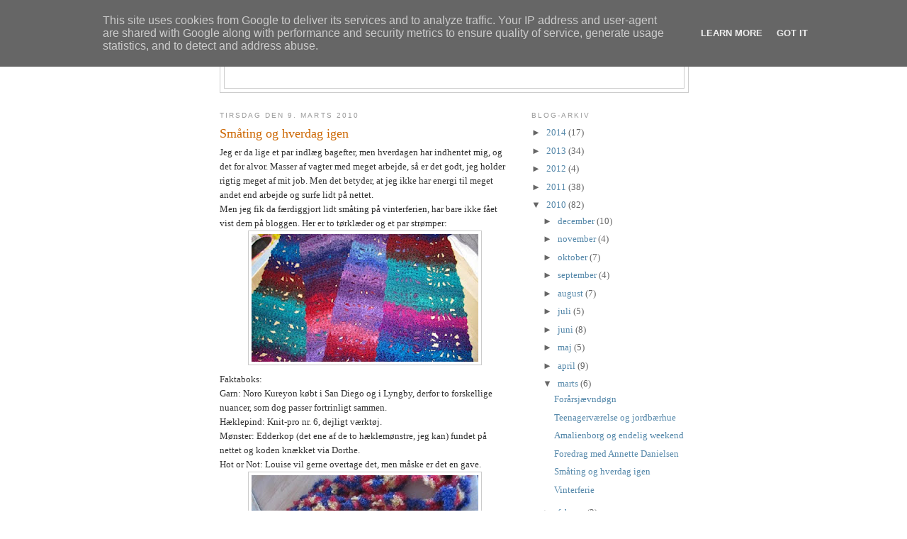

--- FILE ---
content_type: text/html; charset=UTF-8
request_url: http://troldesofie.uldvejen.dk/2010/03/smating-og-hverdag-igen.html
body_size: 11778
content:
<!DOCTYPE html>
<html dir='ltr' xmlns='http://www.w3.org/1999/xhtml' xmlns:b='http://www.google.com/2005/gml/b' xmlns:data='http://www.google.com/2005/gml/data' xmlns:expr='http://www.google.com/2005/gml/expr'>
<head>
<link href='https://www.blogger.com/static/v1/widgets/2944754296-widget_css_bundle.css' rel='stylesheet' type='text/css'/>
<meta content='text/html; charset=UTF-8' http-equiv='Content-Type'/>
<meta content='blogger' name='generator'/>
<link href='http://troldesofie.uldvejen.dk/favicon.ico' rel='icon' type='image/x-icon'/>
<link href='http://troldesofie.uldvejen.dk/2010/03/smating-og-hverdag-igen.html' rel='canonical'/>
<link rel="alternate" type="application/atom+xml" title="Troldesofie - Atom" href="http://troldesofie.uldvejen.dk/feeds/posts/default" />
<link rel="alternate" type="application/rss+xml" title="Troldesofie - RSS" href="http://troldesofie.uldvejen.dk/feeds/posts/default?alt=rss" />
<link rel="service.post" type="application/atom+xml" title="Troldesofie - Atom" href="https://www.blogger.com/feeds/2779513043922061003/posts/default" />

<link rel="alternate" type="application/atom+xml" title="Troldesofie - Atom" href="http://troldesofie.uldvejen.dk/feeds/5472964273202864088/comments/default" />
<!--Can't find substitution for tag [blog.ieCssRetrofitLinks]-->
<link href='https://blogger.googleusercontent.com/img/b/R29vZ2xl/AVvXsEiH7EaMJ6yXKaMAOGjsERm6XqapEGXDq9LPxSACq6hH2zYCIPrXRsZQDvUa6RnU5uxwjYbWwcBL8TYdTWHJodE6nAg8WKT8VnTmZZCtG-gf4QgtwTeLjdVniOyUleNTu4NOBZ539D9aTWc/s320/IMG_9762.JPG' rel='image_src'/>
<meta content='http://troldesofie.uldvejen.dk/2010/03/smating-og-hverdag-igen.html' property='og:url'/>
<meta content='Småting og hverdag igen' property='og:title'/>
<meta content='Jeg er da lige et par indlæg bagefter, men hverdagen har indhentet mig, og det for alvor. Masser af vagter med meget arbejde, så er det godt...' property='og:description'/>
<meta content='https://blogger.googleusercontent.com/img/b/R29vZ2xl/AVvXsEiH7EaMJ6yXKaMAOGjsERm6XqapEGXDq9LPxSACq6hH2zYCIPrXRsZQDvUa6RnU5uxwjYbWwcBL8TYdTWHJodE6nAg8WKT8VnTmZZCtG-gf4QgtwTeLjdVniOyUleNTu4NOBZ539D9aTWc/w1200-h630-p-k-no-nu/IMG_9762.JPG' property='og:image'/>
<title>Troldesofie: Småting og hverdag igen</title>
<style id='page-skin-1' type='text/css'><!--
/*
-----------------------------------------------
Blogger Template Style
Name:     Minima
Date:     26 Feb 2004
Updated by: Blogger Team
----------------------------------------------- */
/* Use this with templates/template-twocol.html */
body {
background:#ffffff;
margin:0;
color:#333333;
font:x-small Georgia Serif;
font-size/* */:/**/small;
font-size: /**/small;
text-align: center;
}
a:link {
color:#5588aa;
text-decoration:none;
}
a:visited {
color:#999999;
text-decoration:none;
}
a:hover {
color:#cc6600;
text-decoration:underline;
}
a img {
border-width:0;
}
/* Header
-----------------------------------------------
*/
#header-wrapper {
width:660px;
margin:0 auto 10px;
border:1px solid #cccccc;
}
#header-inner {
background-position: center;
margin-left: auto;
margin-right: auto;
}
#header {
margin: 5px;
border: 1px solid #cccccc;
text-align: center;
color:#666666;
}
#header h1 {
margin:5px 5px 0;
padding:15px 20px .25em;
line-height:1.2em;
text-transform:uppercase;
letter-spacing:.2em;
font: normal normal 200% Georgia, Serif;
}
#header a {
color:#666666;
text-decoration:none;
}
#header a:hover {
color:#666666;
}
#header .description {
margin:0 5px 5px;
padding:0 20px 15px;
max-width:700px;
text-transform:uppercase;
letter-spacing:.2em;
line-height: 1.4em;
font: normal normal 78% 'Trebuchet MS', Trebuchet, Arial, Verdana, Sans-serif;
color: #999999;
}
#header img {
margin-left: auto;
margin-right: auto;
}
/* Outer-Wrapper
----------------------------------------------- */
#outer-wrapper {
width: 660px;
margin:0 auto;
padding:10px;
text-align:left;
font: normal normal 100% Georgia, Serif;
}
#main-wrapper {
width: 410px;
float: left;
word-wrap: break-word; /* fix for long text breaking sidebar float in IE */
overflow: hidden;     /* fix for long non-text content breaking IE sidebar float */
}
#sidebar-wrapper {
width: 220px;
float: right;
word-wrap: break-word; /* fix for long text breaking sidebar float in IE */
overflow: hidden;      /* fix for long non-text content breaking IE sidebar float */
}
/* Headings
----------------------------------------------- */
h2 {
margin:1.5em 0 .75em;
font:normal normal 78% 'Trebuchet MS',Trebuchet,Arial,Verdana,Sans-serif;
line-height: 1.4em;
text-transform:uppercase;
letter-spacing:.2em;
color:#999999;
}
/* Posts
-----------------------------------------------
*/
h2.date-header {
margin:1.5em 0 .5em;
}
.post {
margin:.5em 0 1.5em;
border-bottom:1px dotted #cccccc;
padding-bottom:1.5em;
}
.post h3 {
margin:.25em 0 0;
padding:0 0 4px;
font-size:140%;
font-weight:normal;
line-height:1.4em;
color:#cc6600;
}
.post h3 a, .post h3 a:visited, .post h3 strong {
display:block;
text-decoration:none;
color:#cc6600;
font-weight:normal;
}
.post h3 strong, .post h3 a:hover {
color:#333333;
}
.post-body {
margin:0 0 .75em;
line-height:1.6em;
}
.post-body blockquote {
line-height:1.3em;
}
.post-footer {
margin: .75em 0;
color:#999999;
text-transform:uppercase;
letter-spacing:.1em;
font: normal normal 78% 'Trebuchet MS', Trebuchet, Arial, Verdana, Sans-serif;
line-height: 1.4em;
}
.comment-link {
margin-left:.6em;
}
.post img, table.tr-caption-container {
padding:4px;
border:1px solid #cccccc;
}
.tr-caption-container img {
border: none;
padding: 0;
}
.post blockquote {
margin:1em 20px;
}
.post blockquote p {
margin:.75em 0;
}
/* Comments
----------------------------------------------- */
#comments h4 {
margin:1em 0;
font-weight: bold;
line-height: 1.4em;
text-transform:uppercase;
letter-spacing:.2em;
color: #999999;
}
#comments-block {
margin:1em 0 1.5em;
line-height:1.6em;
}
#comments-block .comment-author {
margin:.5em 0;
}
#comments-block .comment-body {
margin:.25em 0 0;
}
#comments-block .comment-footer {
margin:-.25em 0 2em;
line-height: 1.4em;
text-transform:uppercase;
letter-spacing:.1em;
}
#comments-block .comment-body p {
margin:0 0 .75em;
}
.deleted-comment {
font-style:italic;
color:gray;
}
#blog-pager-newer-link {
float: left;
}
#blog-pager-older-link {
float: right;
}
#blog-pager {
text-align: center;
}
.feed-links {
clear: both;
line-height: 2.5em;
}
/* Sidebar Content
----------------------------------------------- */
.sidebar {
color: #666666;
line-height: 1.5em;
}
.sidebar ul {
list-style:none;
margin:0 0 0;
padding:0 0 0;
}
.sidebar li {
margin:0;
padding-top:0;
padding-right:0;
padding-bottom:.25em;
padding-left:15px;
text-indent:-15px;
line-height:1.5em;
}
.sidebar .widget, .main .widget {
border-bottom:1px dotted #cccccc;
margin:0 0 1.5em;
padding:0 0 1.5em;
}
.main .Blog {
border-bottom-width: 0;
}
/* Profile
----------------------------------------------- */
.profile-img {
float: left;
margin-top: 0;
margin-right: 5px;
margin-bottom: 5px;
margin-left: 0;
padding: 4px;
border: 1px solid #cccccc;
}
.profile-data {
margin:0;
text-transform:uppercase;
letter-spacing:.1em;
font: normal normal 78% 'Trebuchet MS', Trebuchet, Arial, Verdana, Sans-serif;
color: #999999;
font-weight: bold;
line-height: 1.6em;
}
.profile-datablock {
margin:.5em 0 .5em;
}
.profile-textblock {
margin: 0.5em 0;
line-height: 1.6em;
}
.profile-link {
font: normal normal 78% 'Trebuchet MS', Trebuchet, Arial, Verdana, Sans-serif;
text-transform: uppercase;
letter-spacing: .1em;
}
/* Footer
----------------------------------------------- */
#footer {
width:660px;
clear:both;
margin:0 auto;
padding-top:15px;
line-height: 1.6em;
text-transform:uppercase;
letter-spacing:.1em;
text-align: center;
}

--></style>
<link href='https://www.blogger.com/dyn-css/authorization.css?targetBlogID=2779513043922061003&amp;zx=cfc2f69d-6c6e-4cf4-ab5d-f9e3b491d0fb' media='none' onload='if(media!=&#39;all&#39;)media=&#39;all&#39;' rel='stylesheet'/><noscript><link href='https://www.blogger.com/dyn-css/authorization.css?targetBlogID=2779513043922061003&amp;zx=cfc2f69d-6c6e-4cf4-ab5d-f9e3b491d0fb' rel='stylesheet'/></noscript>
<meta name='google-adsense-platform-account' content='ca-host-pub-1556223355139109'/>
<meta name='google-adsense-platform-domain' content='blogspot.com'/>

<script type="text/javascript" language="javascript">
  // Supply ads personalization default for EEA readers
  // See https://www.blogger.com/go/adspersonalization
  adsbygoogle = window.adsbygoogle || [];
  if (typeof adsbygoogle.requestNonPersonalizedAds === 'undefined') {
    adsbygoogle.requestNonPersonalizedAds = 1;
  }
</script>


</head>
<body>
<div class='navbar section' id='navbar'><div class='widget Navbar' data-version='1' id='Navbar1'><script type="text/javascript">
    function setAttributeOnload(object, attribute, val) {
      if(window.addEventListener) {
        window.addEventListener('load',
          function(){ object[attribute] = val; }, false);
      } else {
        window.attachEvent('onload', function(){ object[attribute] = val; });
      }
    }
  </script>
<div id="navbar-iframe-container"></div>
<script type="text/javascript" src="https://apis.google.com/js/platform.js"></script>
<script type="text/javascript">
      gapi.load("gapi.iframes:gapi.iframes.style.bubble", function() {
        if (gapi.iframes && gapi.iframes.getContext) {
          gapi.iframes.getContext().openChild({
              url: 'https://www.blogger.com/navbar/2779513043922061003?po\x3d5472964273202864088\x26origin\x3dhttp://troldesofie.uldvejen.dk',
              where: document.getElementById("navbar-iframe-container"),
              id: "navbar-iframe"
          });
        }
      });
    </script><script type="text/javascript">
(function() {
var script = document.createElement('script');
script.type = 'text/javascript';
script.src = '//pagead2.googlesyndication.com/pagead/js/google_top_exp.js';
var head = document.getElementsByTagName('head')[0];
if (head) {
head.appendChild(script);
}})();
</script>
</div></div>
<div id='outer-wrapper'><div id='wrap2'>
<!-- skip links for text browsers -->
<span id='skiplinks' style='display:none;'>
<a href='#main'>skip to main </a> |
      <a href='#sidebar'>skip to sidebar</a>
</span>
<div id='header-wrapper'>
<div class='header section' id='header'><div class='widget Header' data-version='1' id='Header1'>
<div id='header-inner'>
<div class='titlewrapper'>
<h1 class='title'>
<a href='http://troldesofie.uldvejen.dk/'>
Troldesofie
</a>
</h1>
</div>
<div class='descriptionwrapper'>
<p class='description'><span>
</span></p>
</div>
</div>
</div></div>
</div>
<div id='content-wrapper'>
<div id='crosscol-wrapper' style='text-align:center'>
<div class='crosscol no-items section' id='crosscol'></div>
</div>
<div id='main-wrapper'>
<div class='main section' id='main'><div class='widget Blog' data-version='1' id='Blog1'>
<div class='blog-posts hfeed'>

          <div class="date-outer">
        
<h2 class='date-header'><span>tirsdag den 9. marts 2010</span></h2>

          <div class="date-posts">
        
<div class='post-outer'>
<div class='post hentry'>
<a name='5472964273202864088'></a>
<h3 class='post-title entry-title'>
<a href='http://troldesofie.uldvejen.dk/2010/03/smating-og-hverdag-igen.html'>Småting og hverdag igen</a>
</h3>
<div class='post-header-line-1'></div>
<div class='post-body entry-content'>
Jeg er da lige et par indlæg bagefter, men hverdagen har indhentet mig, og det for alvor. Masser af vagter med meget arbejde, så er det godt, jeg holder rigtig meget af mit job. Men det betyder, at jeg ikke har energi til meget andet end arbejde og surfe lidt på nettet. <div>Men jeg fik da færdiggjort lidt småting på vinterferien, har bare ikke fået vist dem på bloggen. Her er to tørklæder og et par strømper:</div><div> </div><div><img alt="" border="0" id="BLOGGER_PHOTO_ID_5446692688531118402" src="https://blogger.googleusercontent.com/img/b/R29vZ2xl/AVvXsEiH7EaMJ6yXKaMAOGjsERm6XqapEGXDq9LPxSACq6hH2zYCIPrXRsZQDvUa6RnU5uxwjYbWwcBL8TYdTWHJodE6nAg8WKT8VnTmZZCtG-gf4QgtwTeLjdVniOyUleNTu4NOBZ539D9aTWc/s320/IMG_9762.JPG" style="TEXT-ALIGN: center; MARGIN: 0px auto 10px; WIDTH: 320px; DISPLAY: block; HEIGHT: 180px; CURSOR: hand" /></div><div>Faktaboks:</div><div>Garn: Noro Kureyon købt i San Diego og i Lyngby, derfor to forskellige nuancer, som dog passer fortrinligt sammen.</div><div>Hæklepind: Knit-pro nr. 6, dejligt værktøj.</div><div>Mønster: Edderkop (det ene af de to hæklemønstre, jeg kan) fundet på nettet og koden knækket via Dorthe.</div><div>Hot or Not: Louise vil gerne overtage det, men måske er det en gave.</div><div> </div><div><img alt="" border="0" id="BLOGGER_PHOTO_ID_5446692686011518610" src="https://blogger.googleusercontent.com/img/b/R29vZ2xl/AVvXsEit4ijx8k2hxD55Exq1pLiPYDAz90uE7a66iXwAVssPkUKOtWPOe7wvvY3bmpCIHzEwn5M9WNIhiYf0SjS7tu43Eyjc9CD57V8DDuETTIJ8RLGJ75YO2s8z06TPXarAFikVbCmPLhRuc0c/s320/IMG_9761.JPG" style="TEXT-ALIGN: center; MARGIN: 0px auto 10px; WIDTH: 320px; DISPLAY: block; HEIGHT: 180px; CURSOR: hand" /></div><div>Faktaboks:</div><div>Garn: Lorna's Lace, Grace boucle (mohair/uld blanding) farve, lækkert blødt garn, men måske ikke det mest velegnede til mønsteret.</div><div>Mønster: Queen Anne's Lace (det andet hæklemønster, jeg kan. Her er koden knækket med velvillig hjælp fra min søster)</div><div>Pind: Hæklepind nr 6 fra Knit-pro</div><div>Hot or not: Som ovenfor.</div><div> </div><div> </div><div><img alt="" border="0" id="BLOGGER_PHOTO_ID_5446692674690608946" src="https://blogger.googleusercontent.com/img/b/R29vZ2xl/AVvXsEi10jM7pmsUxXfFj6fQKvJ6HxZyG3Abeam-I8Fler-djgg_7SVa_cU1v_Q4AzpzB2PKz2xLn4BmHPX1_NcVya1rEGjtey6Pq-kxPN9FxVfBOB6m7CzDBgKdgc1Fa1SXjJPdsfJSkf6erjs/s320/IMG_9759.JPG" style="TEXT-ALIGN: center; MARGIN: 0px auto 10px; WIDTH: 320px; DISPLAY: block; HEIGHT: 180px; CURSOR: hand" /></div><div>Og så kommer vi til det mest spændende... Strømper på en ny måde. Strikket to på en gang og fra tåen og op. Der var mange nye teknikker, jeg lige fik lært. Opslagning og aflukning på nye måder, hæl på anderledes facon, jo det var sjovt. Og bestemt ikke de sidste par strømper på denne måde.</div><div>Faktaboks:<br />Garn: Hand dyed sock yarn fra Pagewood Farm, chugiak, farve: peaceful, 100 % Merino. Her har vi fat i det ultimative luksus strømpegarn, indkøbt i San Diego til den formidable sum af omkring 20 &#167; for 100 gr. Hvorfor købte jeg ikke en hel vognladning??? Jeg må tilbage til San Diego for at købe mere.</div><div>Mønster: Fra bogen, strømperne ligger på. Genial bog, nem at gå til.</div><div>Pinde: Addi turbo str. 2, gode pinde, men det tager l a n g tid på så tynde pinde.</div><div>Hot or Not: Hot hot, de er røget direkte i min strømpeskuffe.</div><div> </div><div>Ellers kæmper jeg med min vævestrikscardigan, som jeg skal prøve, for den ser meget stor ud. Derudover mangler jeg ærmer på en bomuldstop i zig-zag mønsteret. Og så er der et edderkoppetørklæde på pinden, og to par huer, så jeg bliver ikke arbejdsløs for nærværende. Jeg har også fundet symaskinen frem og producerer Ohio Star blokke til endnu et tæppe til Louise, hvor jeg også er i gang med at quilte hendes første tæppe, så vi ses om et par år...</div>
<div style='clear: both;'></div>
</div>
<div class='post-footer'>
<div class='post-footer-line post-footer-line-1'><span class='post-author vcard'>
Indsendt af
<span class='fn'>Lisbeth</span>
</span>
<span class='post-timestamp'>
kl.
<a class='timestamp-link' href='http://troldesofie.uldvejen.dk/2010/03/smating-og-hverdag-igen.html' rel='bookmark' title='permanent link'><abbr class='published' title='2010-03-09T18:47:00+01:00'>18.47</abbr></a>
</span>
<span class='post-comment-link'>
</span>
<span class='post-icons'>
<span class='item-control blog-admin pid-984879790'>
<a href='https://www.blogger.com/post-edit.g?blogID=2779513043922061003&postID=5472964273202864088&from=pencil' title='Rediger opslag'>
<img alt='' class='icon-action' height='18' src='https://resources.blogblog.com/img/icon18_edit_allbkg.gif' width='18'/>
</a>
</span>
</span>
</div>
<div class='post-footer-line post-footer-line-2'><span class='post-labels'>
Etiketter:
<a href='http://troldesofie.uldvejen.dk/search/label/strik' rel='tag'>strik</a>
</span>
</div>
<div class='post-footer-line post-footer-line-3'><span class='post-location'>
</span>
</div>
</div>
</div>
<div class='comments' id='comments'>
<a name='comments'></a>
<h4>1 kommentar:</h4>
<div id='Blog1_comments-block-wrapper'>
<dl class='avatar-comment-indent' id='comments-block'>
<dt class='comment-author ' id='c8500952358256165652'>
<a name='c8500952358256165652'></a>
<div class="avatar-image-container vcard"><span dir="ltr"><a href="https://www.blogger.com/profile/15815683318040494820" target="" rel="nofollow" onclick="" class="avatar-hovercard" id="av-8500952358256165652-15815683318040494820"><img src="https://resources.blogblog.com/img/blank.gif" width="35" height="35" class="delayLoad" style="display: none;" longdesc="//1.bp.blogspot.com/-kXG7l_LJCb0/ZQIcKmdCOEI/AAAAAAAAfWQ/O77QBA_6m7MT8-qIJV2L7nskMU2TsAftQCK4BGAYYCw/s35/*" alt="" title="christunte">

<noscript><img src="//1.bp.blogspot.com/-kXG7l_LJCb0/ZQIcKmdCOEI/AAAAAAAAfWQ/O77QBA_6m7MT8-qIJV2L7nskMU2TsAftQCK4BGAYYCw/s35/*" width="35" height="35" class="photo" alt=""></noscript></a></span></div>
<a href='https://www.blogger.com/profile/15815683318040494820' rel='nofollow'>christunte</a>
sagde ...
</dt>
<dd class='comment-body' id='Blog1_cmt-8500952358256165652'>
<p>
God idé! Tilbage til San Diego i en fart! (Jeg vil rigtig gerne med...)
</p>
</dd>
<dd class='comment-footer'>
<span class='comment-timestamp'>
<a href='http://troldesofie.uldvejen.dk/2010/03/smating-og-hverdag-igen.html?showComment=1268258067582#c8500952358256165652' title='comment permalink'>
10. marts 2010 kl. 22.54
</a>
<span class='item-control blog-admin pid-768684425'>
<a class='comment-delete' href='https://www.blogger.com/comment/delete/2779513043922061003/8500952358256165652' title='Slet kommentar'>
<img src='https://resources.blogblog.com/img/icon_delete13.gif'/>
</a>
</span>
</span>
</dd>
</dl>
</div>
<p class='comment-footer'>
<a href='https://www.blogger.com/comment/fullpage/post/2779513043922061003/5472964273202864088' onclick=''>Send en kommentar</a>
</p>
</div>
</div>

        </div></div>
      
</div>
<div class='blog-pager' id='blog-pager'>
<span id='blog-pager-newer-link'>
<a class='blog-pager-newer-link' href='http://troldesofie.uldvejen.dk/2010/03/foredrag-med-annette-danielsen.html' id='Blog1_blog-pager-newer-link' title='Nyere opslag'>Nyere opslag</a>
</span>
<span id='blog-pager-older-link'>
<a class='blog-pager-older-link' href='http://troldesofie.uldvejen.dk/2010/03/vinterferie.html' id='Blog1_blog-pager-older-link' title='Ældre opslag'>Ældre opslag</a>
</span>
<a class='home-link' href='http://troldesofie.uldvejen.dk/'>Start</a>
</div>
<div class='clear'></div>
<div class='post-feeds'>
<div class='feed-links'>
Abonner på:
<a class='feed-link' href='http://troldesofie.uldvejen.dk/feeds/5472964273202864088/comments/default' target='_blank' type='application/atom+xml'>Kommentarer til indlægget (Atom)</a>
</div>
</div>
</div></div>
</div>
<div id='sidebar-wrapper'>
<div class='sidebar section' id='sidebar'><div class='widget BlogArchive' data-version='1' id='BlogArchive1'>
<h2>Blog-arkiv</h2>
<div class='widget-content'>
<div id='ArchiveList'>
<div id='BlogArchive1_ArchiveList'>
<ul class='hierarchy'>
<li class='archivedate collapsed'>
<a class='toggle' href='javascript:void(0)'>
<span class='zippy'>

        &#9658;&#160;
      
</span>
</a>
<a class='post-count-link' href='http://troldesofie.uldvejen.dk/2014/'>
2014
</a>
<span class='post-count' dir='ltr'>(17)</span>
<ul class='hierarchy'>
<li class='archivedate collapsed'>
<a class='toggle' href='javascript:void(0)'>
<span class='zippy'>

        &#9658;&#160;
      
</span>
</a>
<a class='post-count-link' href='http://troldesofie.uldvejen.dk/2014/07/'>
juli
</a>
<span class='post-count' dir='ltr'>(1)</span>
</li>
</ul>
<ul class='hierarchy'>
<li class='archivedate collapsed'>
<a class='toggle' href='javascript:void(0)'>
<span class='zippy'>

        &#9658;&#160;
      
</span>
</a>
<a class='post-count-link' href='http://troldesofie.uldvejen.dk/2014/06/'>
juni
</a>
<span class='post-count' dir='ltr'>(9)</span>
</li>
</ul>
<ul class='hierarchy'>
<li class='archivedate collapsed'>
<a class='toggle' href='javascript:void(0)'>
<span class='zippy'>

        &#9658;&#160;
      
</span>
</a>
<a class='post-count-link' href='http://troldesofie.uldvejen.dk/2014/04/'>
april
</a>
<span class='post-count' dir='ltr'>(1)</span>
</li>
</ul>
<ul class='hierarchy'>
<li class='archivedate collapsed'>
<a class='toggle' href='javascript:void(0)'>
<span class='zippy'>

        &#9658;&#160;
      
</span>
</a>
<a class='post-count-link' href='http://troldesofie.uldvejen.dk/2014/03/'>
marts
</a>
<span class='post-count' dir='ltr'>(1)</span>
</li>
</ul>
<ul class='hierarchy'>
<li class='archivedate collapsed'>
<a class='toggle' href='javascript:void(0)'>
<span class='zippy'>

        &#9658;&#160;
      
</span>
</a>
<a class='post-count-link' href='http://troldesofie.uldvejen.dk/2014/02/'>
februar
</a>
<span class='post-count' dir='ltr'>(3)</span>
</li>
</ul>
<ul class='hierarchy'>
<li class='archivedate collapsed'>
<a class='toggle' href='javascript:void(0)'>
<span class='zippy'>

        &#9658;&#160;
      
</span>
</a>
<a class='post-count-link' href='http://troldesofie.uldvejen.dk/2014/01/'>
januar
</a>
<span class='post-count' dir='ltr'>(2)</span>
</li>
</ul>
</li>
</ul>
<ul class='hierarchy'>
<li class='archivedate collapsed'>
<a class='toggle' href='javascript:void(0)'>
<span class='zippy'>

        &#9658;&#160;
      
</span>
</a>
<a class='post-count-link' href='http://troldesofie.uldvejen.dk/2013/'>
2013
</a>
<span class='post-count' dir='ltr'>(34)</span>
<ul class='hierarchy'>
<li class='archivedate collapsed'>
<a class='toggle' href='javascript:void(0)'>
<span class='zippy'>

        &#9658;&#160;
      
</span>
</a>
<a class='post-count-link' href='http://troldesofie.uldvejen.dk/2013/12/'>
december
</a>
<span class='post-count' dir='ltr'>(7)</span>
</li>
</ul>
<ul class='hierarchy'>
<li class='archivedate collapsed'>
<a class='toggle' href='javascript:void(0)'>
<span class='zippy'>

        &#9658;&#160;
      
</span>
</a>
<a class='post-count-link' href='http://troldesofie.uldvejen.dk/2013/11/'>
november
</a>
<span class='post-count' dir='ltr'>(6)</span>
</li>
</ul>
<ul class='hierarchy'>
<li class='archivedate collapsed'>
<a class='toggle' href='javascript:void(0)'>
<span class='zippy'>

        &#9658;&#160;
      
</span>
</a>
<a class='post-count-link' href='http://troldesofie.uldvejen.dk/2013/10/'>
oktober
</a>
<span class='post-count' dir='ltr'>(4)</span>
</li>
</ul>
<ul class='hierarchy'>
<li class='archivedate collapsed'>
<a class='toggle' href='javascript:void(0)'>
<span class='zippy'>

        &#9658;&#160;
      
</span>
</a>
<a class='post-count-link' href='http://troldesofie.uldvejen.dk/2013/09/'>
september
</a>
<span class='post-count' dir='ltr'>(5)</span>
</li>
</ul>
<ul class='hierarchy'>
<li class='archivedate collapsed'>
<a class='toggle' href='javascript:void(0)'>
<span class='zippy'>

        &#9658;&#160;
      
</span>
</a>
<a class='post-count-link' href='http://troldesofie.uldvejen.dk/2013/08/'>
august
</a>
<span class='post-count' dir='ltr'>(12)</span>
</li>
</ul>
</li>
</ul>
<ul class='hierarchy'>
<li class='archivedate collapsed'>
<a class='toggle' href='javascript:void(0)'>
<span class='zippy'>

        &#9658;&#160;
      
</span>
</a>
<a class='post-count-link' href='http://troldesofie.uldvejen.dk/2012/'>
2012
</a>
<span class='post-count' dir='ltr'>(4)</span>
<ul class='hierarchy'>
<li class='archivedate collapsed'>
<a class='toggle' href='javascript:void(0)'>
<span class='zippy'>

        &#9658;&#160;
      
</span>
</a>
<a class='post-count-link' href='http://troldesofie.uldvejen.dk/2012/11/'>
november
</a>
<span class='post-count' dir='ltr'>(2)</span>
</li>
</ul>
<ul class='hierarchy'>
<li class='archivedate collapsed'>
<a class='toggle' href='javascript:void(0)'>
<span class='zippy'>

        &#9658;&#160;
      
</span>
</a>
<a class='post-count-link' href='http://troldesofie.uldvejen.dk/2012/10/'>
oktober
</a>
<span class='post-count' dir='ltr'>(1)</span>
</li>
</ul>
<ul class='hierarchy'>
<li class='archivedate collapsed'>
<a class='toggle' href='javascript:void(0)'>
<span class='zippy'>

        &#9658;&#160;
      
</span>
</a>
<a class='post-count-link' href='http://troldesofie.uldvejen.dk/2012/03/'>
marts
</a>
<span class='post-count' dir='ltr'>(1)</span>
</li>
</ul>
</li>
</ul>
<ul class='hierarchy'>
<li class='archivedate collapsed'>
<a class='toggle' href='javascript:void(0)'>
<span class='zippy'>

        &#9658;&#160;
      
</span>
</a>
<a class='post-count-link' href='http://troldesofie.uldvejen.dk/2011/'>
2011
</a>
<span class='post-count' dir='ltr'>(38)</span>
<ul class='hierarchy'>
<li class='archivedate collapsed'>
<a class='toggle' href='javascript:void(0)'>
<span class='zippy'>

        &#9658;&#160;
      
</span>
</a>
<a class='post-count-link' href='http://troldesofie.uldvejen.dk/2011/11/'>
november
</a>
<span class='post-count' dir='ltr'>(2)</span>
</li>
</ul>
<ul class='hierarchy'>
<li class='archivedate collapsed'>
<a class='toggle' href='javascript:void(0)'>
<span class='zippy'>

        &#9658;&#160;
      
</span>
</a>
<a class='post-count-link' href='http://troldesofie.uldvejen.dk/2011/09/'>
september
</a>
<span class='post-count' dir='ltr'>(1)</span>
</li>
</ul>
<ul class='hierarchy'>
<li class='archivedate collapsed'>
<a class='toggle' href='javascript:void(0)'>
<span class='zippy'>

        &#9658;&#160;
      
</span>
</a>
<a class='post-count-link' href='http://troldesofie.uldvejen.dk/2011/07/'>
juli
</a>
<span class='post-count' dir='ltr'>(4)</span>
</li>
</ul>
<ul class='hierarchy'>
<li class='archivedate collapsed'>
<a class='toggle' href='javascript:void(0)'>
<span class='zippy'>

        &#9658;&#160;
      
</span>
</a>
<a class='post-count-link' href='http://troldesofie.uldvejen.dk/2011/06/'>
juni
</a>
<span class='post-count' dir='ltr'>(5)</span>
</li>
</ul>
<ul class='hierarchy'>
<li class='archivedate collapsed'>
<a class='toggle' href='javascript:void(0)'>
<span class='zippy'>

        &#9658;&#160;
      
</span>
</a>
<a class='post-count-link' href='http://troldesofie.uldvejen.dk/2011/05/'>
maj
</a>
<span class='post-count' dir='ltr'>(8)</span>
</li>
</ul>
<ul class='hierarchy'>
<li class='archivedate collapsed'>
<a class='toggle' href='javascript:void(0)'>
<span class='zippy'>

        &#9658;&#160;
      
</span>
</a>
<a class='post-count-link' href='http://troldesofie.uldvejen.dk/2011/04/'>
april
</a>
<span class='post-count' dir='ltr'>(5)</span>
</li>
</ul>
<ul class='hierarchy'>
<li class='archivedate collapsed'>
<a class='toggle' href='javascript:void(0)'>
<span class='zippy'>

        &#9658;&#160;
      
</span>
</a>
<a class='post-count-link' href='http://troldesofie.uldvejen.dk/2011/03/'>
marts
</a>
<span class='post-count' dir='ltr'>(2)</span>
</li>
</ul>
<ul class='hierarchy'>
<li class='archivedate collapsed'>
<a class='toggle' href='javascript:void(0)'>
<span class='zippy'>

        &#9658;&#160;
      
</span>
</a>
<a class='post-count-link' href='http://troldesofie.uldvejen.dk/2011/02/'>
februar
</a>
<span class='post-count' dir='ltr'>(4)</span>
</li>
</ul>
<ul class='hierarchy'>
<li class='archivedate collapsed'>
<a class='toggle' href='javascript:void(0)'>
<span class='zippy'>

        &#9658;&#160;
      
</span>
</a>
<a class='post-count-link' href='http://troldesofie.uldvejen.dk/2011/01/'>
januar
</a>
<span class='post-count' dir='ltr'>(7)</span>
</li>
</ul>
</li>
</ul>
<ul class='hierarchy'>
<li class='archivedate expanded'>
<a class='toggle' href='javascript:void(0)'>
<span class='zippy toggle-open'>

        &#9660;&#160;
      
</span>
</a>
<a class='post-count-link' href='http://troldesofie.uldvejen.dk/2010/'>
2010
</a>
<span class='post-count' dir='ltr'>(82)</span>
<ul class='hierarchy'>
<li class='archivedate collapsed'>
<a class='toggle' href='javascript:void(0)'>
<span class='zippy'>

        &#9658;&#160;
      
</span>
</a>
<a class='post-count-link' href='http://troldesofie.uldvejen.dk/2010/12/'>
december
</a>
<span class='post-count' dir='ltr'>(10)</span>
</li>
</ul>
<ul class='hierarchy'>
<li class='archivedate collapsed'>
<a class='toggle' href='javascript:void(0)'>
<span class='zippy'>

        &#9658;&#160;
      
</span>
</a>
<a class='post-count-link' href='http://troldesofie.uldvejen.dk/2010/11/'>
november
</a>
<span class='post-count' dir='ltr'>(4)</span>
</li>
</ul>
<ul class='hierarchy'>
<li class='archivedate collapsed'>
<a class='toggle' href='javascript:void(0)'>
<span class='zippy'>

        &#9658;&#160;
      
</span>
</a>
<a class='post-count-link' href='http://troldesofie.uldvejen.dk/2010/10/'>
oktober
</a>
<span class='post-count' dir='ltr'>(7)</span>
</li>
</ul>
<ul class='hierarchy'>
<li class='archivedate collapsed'>
<a class='toggle' href='javascript:void(0)'>
<span class='zippy'>

        &#9658;&#160;
      
</span>
</a>
<a class='post-count-link' href='http://troldesofie.uldvejen.dk/2010/09/'>
september
</a>
<span class='post-count' dir='ltr'>(4)</span>
</li>
</ul>
<ul class='hierarchy'>
<li class='archivedate collapsed'>
<a class='toggle' href='javascript:void(0)'>
<span class='zippy'>

        &#9658;&#160;
      
</span>
</a>
<a class='post-count-link' href='http://troldesofie.uldvejen.dk/2010/08/'>
august
</a>
<span class='post-count' dir='ltr'>(7)</span>
</li>
</ul>
<ul class='hierarchy'>
<li class='archivedate collapsed'>
<a class='toggle' href='javascript:void(0)'>
<span class='zippy'>

        &#9658;&#160;
      
</span>
</a>
<a class='post-count-link' href='http://troldesofie.uldvejen.dk/2010/07/'>
juli
</a>
<span class='post-count' dir='ltr'>(5)</span>
</li>
</ul>
<ul class='hierarchy'>
<li class='archivedate collapsed'>
<a class='toggle' href='javascript:void(0)'>
<span class='zippy'>

        &#9658;&#160;
      
</span>
</a>
<a class='post-count-link' href='http://troldesofie.uldvejen.dk/2010/06/'>
juni
</a>
<span class='post-count' dir='ltr'>(8)</span>
</li>
</ul>
<ul class='hierarchy'>
<li class='archivedate collapsed'>
<a class='toggle' href='javascript:void(0)'>
<span class='zippy'>

        &#9658;&#160;
      
</span>
</a>
<a class='post-count-link' href='http://troldesofie.uldvejen.dk/2010/05/'>
maj
</a>
<span class='post-count' dir='ltr'>(5)</span>
</li>
</ul>
<ul class='hierarchy'>
<li class='archivedate collapsed'>
<a class='toggle' href='javascript:void(0)'>
<span class='zippy'>

        &#9658;&#160;
      
</span>
</a>
<a class='post-count-link' href='http://troldesofie.uldvejen.dk/2010/04/'>
april
</a>
<span class='post-count' dir='ltr'>(9)</span>
</li>
</ul>
<ul class='hierarchy'>
<li class='archivedate expanded'>
<a class='toggle' href='javascript:void(0)'>
<span class='zippy toggle-open'>

        &#9660;&#160;
      
</span>
</a>
<a class='post-count-link' href='http://troldesofie.uldvejen.dk/2010/03/'>
marts
</a>
<span class='post-count' dir='ltr'>(6)</span>
<ul class='posts'>
<li><a href='http://troldesofie.uldvejen.dk/2010/03/forarsjvndgn.html'>Forårsjævndøgn</a></li>
<li><a href='http://troldesofie.uldvejen.dk/2010/03/teenagervrelse-og-jordbrhue.html'>Teenagerværelse og jordbærhue</a></li>
<li><a href='http://troldesofie.uldvejen.dk/2010/03/amalienborg-og-endelig-weekend.html'>Amalienborg og endelig weekend</a></li>
<li><a href='http://troldesofie.uldvejen.dk/2010/03/foredrag-med-annette-danielsen.html'>Foredrag med Annette Danielsen</a></li>
<li><a href='http://troldesofie.uldvejen.dk/2010/03/smating-og-hverdag-igen.html'>Småting og hverdag igen</a></li>
<li><a href='http://troldesofie.uldvejen.dk/2010/03/vinterferie.html'>Vinterferie</a></li>
</ul>
</li>
</ul>
<ul class='hierarchy'>
<li class='archivedate collapsed'>
<a class='toggle' href='javascript:void(0)'>
<span class='zippy'>

        &#9658;&#160;
      
</span>
</a>
<a class='post-count-link' href='http://troldesofie.uldvejen.dk/2010/02/'>
februar
</a>
<span class='post-count' dir='ltr'>(3)</span>
</li>
</ul>
<ul class='hierarchy'>
<li class='archivedate collapsed'>
<a class='toggle' href='javascript:void(0)'>
<span class='zippy'>

        &#9658;&#160;
      
</span>
</a>
<a class='post-count-link' href='http://troldesofie.uldvejen.dk/2010/01/'>
januar
</a>
<span class='post-count' dir='ltr'>(14)</span>
</li>
</ul>
</li>
</ul>
<ul class='hierarchy'>
<li class='archivedate collapsed'>
<a class='toggle' href='javascript:void(0)'>
<span class='zippy'>

        &#9658;&#160;
      
</span>
</a>
<a class='post-count-link' href='http://troldesofie.uldvejen.dk/2009/'>
2009
</a>
<span class='post-count' dir='ltr'>(152)</span>
<ul class='hierarchy'>
<li class='archivedate collapsed'>
<a class='toggle' href='javascript:void(0)'>
<span class='zippy'>

        &#9658;&#160;
      
</span>
</a>
<a class='post-count-link' href='http://troldesofie.uldvejen.dk/2009/12/'>
december
</a>
<span class='post-count' dir='ltr'>(7)</span>
</li>
</ul>
<ul class='hierarchy'>
<li class='archivedate collapsed'>
<a class='toggle' href='javascript:void(0)'>
<span class='zippy'>

        &#9658;&#160;
      
</span>
</a>
<a class='post-count-link' href='http://troldesofie.uldvejen.dk/2009/11/'>
november
</a>
<span class='post-count' dir='ltr'>(6)</span>
</li>
</ul>
<ul class='hierarchy'>
<li class='archivedate collapsed'>
<a class='toggle' href='javascript:void(0)'>
<span class='zippy'>

        &#9658;&#160;
      
</span>
</a>
<a class='post-count-link' href='http://troldesofie.uldvejen.dk/2009/10/'>
oktober
</a>
<span class='post-count' dir='ltr'>(7)</span>
</li>
</ul>
<ul class='hierarchy'>
<li class='archivedate collapsed'>
<a class='toggle' href='javascript:void(0)'>
<span class='zippy'>

        &#9658;&#160;
      
</span>
</a>
<a class='post-count-link' href='http://troldesofie.uldvejen.dk/2009/09/'>
september
</a>
<span class='post-count' dir='ltr'>(7)</span>
</li>
</ul>
<ul class='hierarchy'>
<li class='archivedate collapsed'>
<a class='toggle' href='javascript:void(0)'>
<span class='zippy'>

        &#9658;&#160;
      
</span>
</a>
<a class='post-count-link' href='http://troldesofie.uldvejen.dk/2009/08/'>
august
</a>
<span class='post-count' dir='ltr'>(9)</span>
</li>
</ul>
<ul class='hierarchy'>
<li class='archivedate collapsed'>
<a class='toggle' href='javascript:void(0)'>
<span class='zippy'>

        &#9658;&#160;
      
</span>
</a>
<a class='post-count-link' href='http://troldesofie.uldvejen.dk/2009/07/'>
juli
</a>
<span class='post-count' dir='ltr'>(10)</span>
</li>
</ul>
<ul class='hierarchy'>
<li class='archivedate collapsed'>
<a class='toggle' href='javascript:void(0)'>
<span class='zippy'>

        &#9658;&#160;
      
</span>
</a>
<a class='post-count-link' href='http://troldesofie.uldvejen.dk/2009/06/'>
juni
</a>
<span class='post-count' dir='ltr'>(8)</span>
</li>
</ul>
<ul class='hierarchy'>
<li class='archivedate collapsed'>
<a class='toggle' href='javascript:void(0)'>
<span class='zippy'>

        &#9658;&#160;
      
</span>
</a>
<a class='post-count-link' href='http://troldesofie.uldvejen.dk/2009/05/'>
maj
</a>
<span class='post-count' dir='ltr'>(9)</span>
</li>
</ul>
<ul class='hierarchy'>
<li class='archivedate collapsed'>
<a class='toggle' href='javascript:void(0)'>
<span class='zippy'>

        &#9658;&#160;
      
</span>
</a>
<a class='post-count-link' href='http://troldesofie.uldvejen.dk/2009/04/'>
april
</a>
<span class='post-count' dir='ltr'>(17)</span>
</li>
</ul>
<ul class='hierarchy'>
<li class='archivedate collapsed'>
<a class='toggle' href='javascript:void(0)'>
<span class='zippy'>

        &#9658;&#160;
      
</span>
</a>
<a class='post-count-link' href='http://troldesofie.uldvejen.dk/2009/03/'>
marts
</a>
<span class='post-count' dir='ltr'>(13)</span>
</li>
</ul>
<ul class='hierarchy'>
<li class='archivedate collapsed'>
<a class='toggle' href='javascript:void(0)'>
<span class='zippy'>

        &#9658;&#160;
      
</span>
</a>
<a class='post-count-link' href='http://troldesofie.uldvejen.dk/2009/02/'>
februar
</a>
<span class='post-count' dir='ltr'>(28)</span>
</li>
</ul>
<ul class='hierarchy'>
<li class='archivedate collapsed'>
<a class='toggle' href='javascript:void(0)'>
<span class='zippy'>

        &#9658;&#160;
      
</span>
</a>
<a class='post-count-link' href='http://troldesofie.uldvejen.dk/2009/01/'>
januar
</a>
<span class='post-count' dir='ltr'>(31)</span>
</li>
</ul>
</li>
</ul>
<ul class='hierarchy'>
<li class='archivedate collapsed'>
<a class='toggle' href='javascript:void(0)'>
<span class='zippy'>

        &#9658;&#160;
      
</span>
</a>
<a class='post-count-link' href='http://troldesofie.uldvejen.dk/2008/'>
2008
</a>
<span class='post-count' dir='ltr'>(65)</span>
<ul class='hierarchy'>
<li class='archivedate collapsed'>
<a class='toggle' href='javascript:void(0)'>
<span class='zippy'>

        &#9658;&#160;
      
</span>
</a>
<a class='post-count-link' href='http://troldesofie.uldvejen.dk/2008/12/'>
december
</a>
<span class='post-count' dir='ltr'>(15)</span>
</li>
</ul>
<ul class='hierarchy'>
<li class='archivedate collapsed'>
<a class='toggle' href='javascript:void(0)'>
<span class='zippy'>

        &#9658;&#160;
      
</span>
</a>
<a class='post-count-link' href='http://troldesofie.uldvejen.dk/2008/11/'>
november
</a>
<span class='post-count' dir='ltr'>(17)</span>
</li>
</ul>
<ul class='hierarchy'>
<li class='archivedate collapsed'>
<a class='toggle' href='javascript:void(0)'>
<span class='zippy'>

        &#9658;&#160;
      
</span>
</a>
<a class='post-count-link' href='http://troldesofie.uldvejen.dk/2008/10/'>
oktober
</a>
<span class='post-count' dir='ltr'>(10)</span>
</li>
</ul>
<ul class='hierarchy'>
<li class='archivedate collapsed'>
<a class='toggle' href='javascript:void(0)'>
<span class='zippy'>

        &#9658;&#160;
      
</span>
</a>
<a class='post-count-link' href='http://troldesofie.uldvejen.dk/2008/09/'>
september
</a>
<span class='post-count' dir='ltr'>(10)</span>
</li>
</ul>
<ul class='hierarchy'>
<li class='archivedate collapsed'>
<a class='toggle' href='javascript:void(0)'>
<span class='zippy'>

        &#9658;&#160;
      
</span>
</a>
<a class='post-count-link' href='http://troldesofie.uldvejen.dk/2008/08/'>
august
</a>
<span class='post-count' dir='ltr'>(12)</span>
</li>
</ul>
<ul class='hierarchy'>
<li class='archivedate collapsed'>
<a class='toggle' href='javascript:void(0)'>
<span class='zippy'>

        &#9658;&#160;
      
</span>
</a>
<a class='post-count-link' href='http://troldesofie.uldvejen.dk/2008/07/'>
juli
</a>
<span class='post-count' dir='ltr'>(1)</span>
</li>
</ul>
</li>
</ul>
</div>
</div>
<div class='clear'></div>
</div>
</div><div class='widget Label' data-version='1' id='Label1'>
<h2>Etiketter</h2>
<div class='widget-content list-label-widget-content'>
<ul>
<li>
<a dir='ltr' href='http://troldesofie.uldvejen.dk/search/label/ferie'>ferie</a>
<span dir='ltr'>(115)</span>
</li>
<li>
<a dir='ltr' href='http://troldesofie.uldvejen.dk/search/label/strik'>strik</a>
<span dir='ltr'>(57)</span>
</li>
<li>
<a dir='ltr' href='http://troldesofie.uldvejen.dk/search/label/h%C3%A5ndarbejde'>håndarbejde</a>
<span dir='ltr'>(38)</span>
</li>
<li>
<a dir='ltr' href='http://troldesofie.uldvejen.dk/search/label/weekend'>weekend</a>
<span dir='ltr'>(24)</span>
</li>
<li>
<a dir='ltr' href='http://troldesofie.uldvejen.dk/search/label/jul'>jul</a>
<span dir='ltr'>(11)</span>
</li>
<li>
<a dir='ltr' href='http://troldesofie.uldvejen.dk/search/label/for%C3%A5r'>forår</a>
<span dir='ltr'>(10)</span>
</li>
<li>
<a dir='ltr' href='http://troldesofie.uldvejen.dk/search/label/strikkemaskine'>strikkemaskine</a>
<span dir='ltr'>(10)</span>
</li>
<li>
<a dir='ltr' href='http://troldesofie.uldvejen.dk/search/label/fest'>fest</a>
<span dir='ltr'>(9)</span>
</li>
<li>
<a dir='ltr' href='http://troldesofie.uldvejen.dk/search/label/Louise'>Louise</a>
<span dir='ltr'>(6)</span>
</li>
<li>
<a dir='ltr' href='http://troldesofie.uldvejen.dk/search/label/familie'>familie</a>
<span dir='ltr'>(6)</span>
</li>
<li>
<a dir='ltr' href='http://troldesofie.uldvejen.dk/search/label/sejlads'>sejlads</a>
<span dir='ltr'>(6)</span>
</li>
<li>
<a dir='ltr' href='http://troldesofie.uldvejen.dk/search/label/spejder'>spejder</a>
<span dir='ltr'>(6)</span>
</li>
<li>
<a dir='ltr' href='http://troldesofie.uldvejen.dk/search/label/garn'>garn</a>
<span dir='ltr'>(5)</span>
</li>
<li>
<a dir='ltr' href='http://troldesofie.uldvejen.dk/search/label/arbejde'>arbejde</a>
<span dir='ltr'>(4)</span>
</li>
<li>
<a dir='ltr' href='http://troldesofie.uldvejen.dk/search/label/efter%C3%A5r'>efterår</a>
<span dir='ltr'>(4)</span>
</li>
<li>
<a dir='ltr' href='http://troldesofie.uldvejen.dk/search/label/havearbejde'>havearbejde</a>
<span dir='ltr'>(4)</span>
</li>
<li>
<a dir='ltr' href='http://troldesofie.uldvejen.dk/search/label/sygdom'>sygdom</a>
<span dir='ltr'>(3)</span>
</li>
<li>
<a dir='ltr' href='http://troldesofie.uldvejen.dk/search/label/Koncert'>Koncert</a>
<span dir='ltr'>(2)</span>
</li>
<li>
<a dir='ltr' href='http://troldesofie.uldvejen.dk/search/label/blog'>blog</a>
<span dir='ltr'>(2)</span>
</li>
<li>
<a dir='ltr' href='http://troldesofie.uldvejen.dk/search/label/hvaler'>hvaler</a>
<span dir='ltr'>(2)</span>
</li>
<li>
<a dir='ltr' href='http://troldesofie.uldvejen.dk/search/label/indk%C3%B8b'>indkøb</a>
<span dir='ltr'>(2)</span>
</li>
<li>
<a dir='ltr' href='http://troldesofie.uldvejen.dk/search/label/sommer'>sommer</a>
<span dir='ltr'>(2)</span>
</li>
<li>
<a dir='ltr' href='http://troldesofie.uldvejen.dk/search/label/Humor'>Humor</a>
<span dir='ltr'>(1)</span>
</li>
<li>
<a dir='ltr' href='http://troldesofie.uldvejen.dk/search/label/Konfirmation'>Konfirmation</a>
<span dir='ltr'>(1)</span>
</li>
<li>
<a dir='ltr' href='http://troldesofie.uldvejen.dk/search/label/New%20York'>New York</a>
<span dir='ltr'>(1)</span>
</li>
<li>
<a dir='ltr' href='http://troldesofie.uldvejen.dk/search/label/Wien'>Wien</a>
<span dir='ltr'>(1)</span>
</li>
<li>
<a dir='ltr' href='http://troldesofie.uldvejen.dk/search/label/bagning'>bagning</a>
<span dir='ltr'>(1)</span>
</li>
<li>
<a dir='ltr' href='http://troldesofie.uldvejen.dk/search/label/berlin'>berlin</a>
<span dir='ltr'>(1)</span>
</li>
<li>
<a dir='ltr' href='http://troldesofie.uldvejen.dk/search/label/bilkursus'>bilkursus</a>
<span dir='ltr'>(1)</span>
</li>
<li>
<a dir='ltr' href='http://troldesofie.uldvejen.dk/search/label/botanisk%20have'>botanisk have</a>
<span dir='ltr'>(1)</span>
</li>
<li>
<a dir='ltr' href='http://troldesofie.uldvejen.dk/search/label/casper'>casper</a>
<span dir='ltr'>(1)</span>
</li>
<li>
<a dir='ltr' href='http://troldesofie.uldvejen.dk/search/label/dessertkursus'>dessertkursus</a>
<span dir='ltr'>(1)</span>
</li>
<li>
<a dir='ltr' href='http://troldesofie.uldvejen.dk/search/label/f%C3%B8dselsdag'>fødselsdag</a>
<span dir='ltr'>(1)</span>
</li>
<li>
<a dir='ltr' href='http://troldesofie.uldvejen.dk/search/label/konfekt'>konfekt</a>
<span dir='ltr'>(1)</span>
</li>
<li>
<a dir='ltr' href='http://troldesofie.uldvejen.dk/search/label/kongres'>kongres</a>
<span dir='ltr'>(1)</span>
</li>
<li>
<a dir='ltr' href='http://troldesofie.uldvejen.dk/search/label/krydstogt'>krydstogt</a>
<span dir='ltr'>(1)</span>
</li>
<li>
<a dir='ltr' href='http://troldesofie.uldvejen.dk/search/label/kultur'>kultur</a>
<span dir='ltr'>(1)</span>
</li>
<li>
<a dir='ltr' href='http://troldesofie.uldvejen.dk/search/label/kunsth%C3%A5ndv%C3%A6rkermarked'>kunsthåndværkermarked</a>
<span dir='ltr'>(1)</span>
</li>
<li>
<a dir='ltr' href='http://troldesofie.uldvejen.dk/search/label/nyt%C3%A5r'>nytår</a>
<span dir='ltr'>(1)</span>
</li>
<li>
<a dir='ltr' href='http://troldesofie.uldvejen.dk/search/label/opera'>opera</a>
<span dir='ltr'>(1)</span>
</li>
<li>
<a dir='ltr' href='http://troldesofie.uldvejen.dk/search/label/pr%C3%A6mier'>præmier</a>
<span dir='ltr'>(1)</span>
</li>
<li>
<a dir='ltr' href='http://troldesofie.uldvejen.dk/search/label/ryg'>ryg</a>
<span dir='ltr'>(1)</span>
</li>
<li>
<a dir='ltr' href='http://troldesofie.uldvejen.dk/search/label/sct%20hans'>sct hans</a>
<span dir='ltr'>(1)</span>
</li>
<li>
<a dir='ltr' href='http://troldesofie.uldvejen.dk/search/label/ski'>ski</a>
<span dir='ltr'>(1)</span>
</li>
<li>
<a dir='ltr' href='http://troldesofie.uldvejen.dk/search/label/smerter'>smerter</a>
<span dir='ltr'>(1)</span>
</li>
<li>
<a dir='ltr' href='http://troldesofie.uldvejen.dk/search/label/tur'>tur</a>
<span dir='ltr'>(1)</span>
</li>
<li>
<a dir='ltr' href='http://troldesofie.uldvejen.dk/search/label/vinter'>vinter</a>
<span dir='ltr'>(1)</span>
</li>
<li>
<a dir='ltr' href='http://troldesofie.uldvejen.dk/search/label/%C3%B8nskeliste'>ønskeliste</a>
<span dir='ltr'>(1)</span>
</li>
</ul>
<div class='clear'></div>
</div>
</div><div class='widget Followers' data-version='1' id='Followers1'>
<h2 class='title'>Faste læsere</h2>
<div class='widget-content'>
<div id='Followers1-wrapper'>
<div style='margin-right:2px;'>
<div><script type="text/javascript" src="https://apis.google.com/js/platform.js"></script>
<div id="followers-iframe-container"></div>
<script type="text/javascript">
    window.followersIframe = null;
    function followersIframeOpen(url) {
      gapi.load("gapi.iframes", function() {
        if (gapi.iframes && gapi.iframes.getContext) {
          window.followersIframe = gapi.iframes.getContext().openChild({
            url: url,
            where: document.getElementById("followers-iframe-container"),
            messageHandlersFilter: gapi.iframes.CROSS_ORIGIN_IFRAMES_FILTER,
            messageHandlers: {
              '_ready': function(obj) {
                window.followersIframe.getIframeEl().height = obj.height;
              },
              'reset': function() {
                window.followersIframe.close();
                followersIframeOpen("https://www.blogger.com/followers/frame/2779513043922061003?colors\x3dCgt0cmFuc3BhcmVudBILdHJhbnNwYXJlbnQaByM2NjY2NjYiByM1NTg4YWEqByNmZmZmZmYyByNjYzY2MDA6ByM2NjY2NjZCByM1NTg4YWFKByM5OTk5OTlSByM1NTg4YWFaC3RyYW5zcGFyZW50\x26pageSize\x3d21\x26hl\x3dda\x26origin\x3dhttp://troldesofie.uldvejen.dk");
              },
              'open': function(url) {
                window.followersIframe.close();
                followersIframeOpen(url);
              }
            }
          });
        }
      });
    }
    followersIframeOpen("https://www.blogger.com/followers/frame/2779513043922061003?colors\x3dCgt0cmFuc3BhcmVudBILdHJhbnNwYXJlbnQaByM2NjY2NjYiByM1NTg4YWEqByNmZmZmZmYyByNjYzY2MDA6ByM2NjY2NjZCByM1NTg4YWFKByM5OTk5OTlSByM1NTg4YWFaC3RyYW5zcGFyZW50\x26pageSize\x3d21\x26hl\x3dda\x26origin\x3dhttp://troldesofie.uldvejen.dk");
  </script></div>
</div>
</div>
<div class='clear'></div>
</div>
</div><div class='widget HTML' data-version='1' id='HTML2'>
<h2 class='title'>Lisbeths Facebook</h2>
<div class='widget-content'>
<!-- Facebook Badge START --><a style="font-family: &quot;lucida grande&quot;,tahoma,verdana,arial,sans-serif; font-size: 11px; font-variant: normal; font-style: normal; font-weight: normal; color: #3B5998; text-decoration: none;" href="http://da-dk.facebook.com/lisbeth.rosengaard" target="_TOP" title="Lisbeth Bredahl Rosengaard">Lisbeth Bredahl Rosengaard</a><br/><a href="http://da-dk.facebook.com/lisbeth.rosengaard" target="_TOP" title="Lisbeth Bredahl Rosengaard"><img width="120" style="border: 0px;" src="http://badge.facebook.com/badge/1331422462.1562.631813980.png" height="285"/></a><br/><a style="font-family: &quot;lucida grande&quot;,tahoma,verdana,arial,sans-serif; font-size: 11px; font-variant: normal; font-style: normal; font-weight: normal; color: #3B5998; text-decoration: none;" href="http://da-dk.facebook.com/facebook-widgets/" target="_TOP" title="Lav dit eget badge!">Opret dit badge</a><!-- Facebook Badge END -->
</div>
<div class='clear'></div>
</div><div class='widget HTML' data-version='1' id='HTML1'>
<h2 class='title'>Claus' Facebook</h2>
<div class='widget-content'>
<!-- Facebook Badge START --><a style="font-family: &quot;lucida grande&quot;,tahoma,verdana,arial,sans-serif; font-size: 11px; font-variant: normal; font-style: normal; font-weight: normal; color: #3B5998; text-decoration: none;" href="http://en-gb.facebook.com/tigerdyretclaus" target="_TOP" title="Claus Bredahl Rosengaard">Claus Bredahl Rosengaard</a><br/><a href="http://en-gb.facebook.com/tigerdyretclaus" target="_TOP" title="Claus Bredahl Rosengaard"><img width="120" style="border: 0px;" src="http://badge.facebook.com/badge/619617475.2935.1496778099.png" height="256"/></a><br/><a style="font-family: &quot;lucida grande&quot;,tahoma,verdana,arial,sans-serif; font-size: 11px; font-variant: normal; font-style: normal; font-weight: normal; color: #3B5998; text-decoration: none;" href="http://en-gb.facebook.com/facebook-widgets/" target="_TOP" title="Make your own badge!">Create your badge</a><!-- Facebook Badge END -->
</div>
<div class='clear'></div>
</div></div>
</div>
<!-- spacer for skins that want sidebar and main to be the same height-->
<div class='clear'>&#160;</div>
</div>
<!-- end content-wrapper -->
<div id='footer-wrapper'>
<div class='footer no-items section' id='footer'></div>
</div>
</div></div>
<!-- end outer-wrapper -->
<script type='text/javascript'>
var gaJsHost = (("https:" == document.location.protocol) ? "https://ssl." : "http://www.");
document.write(unescape("%3Cscript src='" + gaJsHost + "google-analytics.com/ga.js' type='text/javascript'%3E%3C/script%3E"));
</script>
<script type='text/javascript'>
try {
var pageTracker = _gat._getTracker("UA-7070859-1");
pageTracker._trackPageview();
} catch(err) {}</script>
<!--It is your responsibility to notify your visitors about cookies used and data collected on your blog. Blogger makes a standard notification available for you to use on your blog, and you can customize it or replace with your own notice. See http://www.blogger.com/go/cookiechoices for more details.-->
<script defer='' src='/js/cookienotice.js'></script>
<script>
    document.addEventListener('DOMContentLoaded', function(event) {
      window.cookieChoices && cookieChoices.showCookieConsentBar && cookieChoices.showCookieConsentBar(
          (window.cookieOptions && cookieOptions.msg) || 'This site uses cookies from Google to deliver its services and to analyze traffic. Your IP address and user-agent are shared with Google along with performance and security metrics to ensure quality of service, generate usage statistics, and to detect and address abuse.',
          (window.cookieOptions && cookieOptions.close) || 'Got it',
          (window.cookieOptions && cookieOptions.learn) || 'Learn More',
          (window.cookieOptions && cookieOptions.link) || 'https://www.blogger.com/go/blogspot-cookies');
    });
  </script>

<script type="text/javascript" src="https://www.blogger.com/static/v1/widgets/2028843038-widgets.js"></script>
<script type='text/javascript'>
window['__wavt'] = 'AOuZoY6oHMVcOnMY2dGEuBCzZJrzCypPIw:1769915401467';_WidgetManager._Init('//www.blogger.com/rearrange?blogID\x3d2779513043922061003','//troldesofie.uldvejen.dk/2010/03/smating-og-hverdag-igen.html','2779513043922061003');
_WidgetManager._SetDataContext([{'name': 'blog', 'data': {'blogId': '2779513043922061003', 'title': 'Troldesofie', 'url': 'http://troldesofie.uldvejen.dk/2010/03/smating-og-hverdag-igen.html', 'canonicalUrl': 'http://troldesofie.uldvejen.dk/2010/03/smating-og-hverdag-igen.html', 'homepageUrl': 'http://troldesofie.uldvejen.dk/', 'searchUrl': 'http://troldesofie.uldvejen.dk/search', 'canonicalHomepageUrl': 'http://troldesofie.uldvejen.dk/', 'blogspotFaviconUrl': 'http://troldesofie.uldvejen.dk/favicon.ico', 'bloggerUrl': 'https://www.blogger.com', 'hasCustomDomain': true, 'httpsEnabled': false, 'enabledCommentProfileImages': true, 'gPlusViewType': 'FILTERED_POSTMOD', 'adultContent': false, 'analyticsAccountNumber': '', 'encoding': 'UTF-8', 'locale': 'da', 'localeUnderscoreDelimited': 'da', 'languageDirection': 'ltr', 'isPrivate': false, 'isMobile': false, 'isMobileRequest': false, 'mobileClass': '', 'isPrivateBlog': false, 'isDynamicViewsAvailable': true, 'feedLinks': '\x3clink rel\x3d\x22alternate\x22 type\x3d\x22application/atom+xml\x22 title\x3d\x22Troldesofie - Atom\x22 href\x3d\x22http://troldesofie.uldvejen.dk/feeds/posts/default\x22 /\x3e\n\x3clink rel\x3d\x22alternate\x22 type\x3d\x22application/rss+xml\x22 title\x3d\x22Troldesofie - RSS\x22 href\x3d\x22http://troldesofie.uldvejen.dk/feeds/posts/default?alt\x3drss\x22 /\x3e\n\x3clink rel\x3d\x22service.post\x22 type\x3d\x22application/atom+xml\x22 title\x3d\x22Troldesofie - Atom\x22 href\x3d\x22https://www.blogger.com/feeds/2779513043922061003/posts/default\x22 /\x3e\n\n\x3clink rel\x3d\x22alternate\x22 type\x3d\x22application/atom+xml\x22 title\x3d\x22Troldesofie - Atom\x22 href\x3d\x22http://troldesofie.uldvejen.dk/feeds/5472964273202864088/comments/default\x22 /\x3e\n', 'meTag': '', 'adsenseHostId': 'ca-host-pub-1556223355139109', 'adsenseHasAds': false, 'adsenseAutoAds': false, 'boqCommentIframeForm': true, 'loginRedirectParam': '', 'view': '', 'dynamicViewsCommentsSrc': '//www.blogblog.com/dynamicviews/4224c15c4e7c9321/js/comments.js', 'dynamicViewsScriptSrc': '//www.blogblog.com/dynamicviews/488fc340cdb1c4a9', 'plusOneApiSrc': 'https://apis.google.com/js/platform.js', 'disableGComments': true, 'interstitialAccepted': false, 'sharing': {'platforms': [{'name': 'Hent link', 'key': 'link', 'shareMessage': 'Hent link', 'target': ''}, {'name': 'Facebook', 'key': 'facebook', 'shareMessage': 'Del p\xe5 Facebook', 'target': 'facebook'}, {'name': 'Blog om dette!', 'key': 'blogThis', 'shareMessage': 'Blog om dette!', 'target': 'blog'}, {'name': 'X', 'key': 'twitter', 'shareMessage': 'Del p\xe5 X', 'target': 'twitter'}, {'name': 'Pinterest', 'key': 'pinterest', 'shareMessage': 'Del p\xe5 Pinterest', 'target': 'pinterest'}, {'name': 'Mail', 'key': 'email', 'shareMessage': 'Mail', 'target': 'email'}], 'disableGooglePlus': true, 'googlePlusShareButtonWidth': 0, 'googlePlusBootstrap': '\x3cscript type\x3d\x22text/javascript\x22\x3ewindow.___gcfg \x3d {\x27lang\x27: \x27da\x27};\x3c/script\x3e'}, 'hasCustomJumpLinkMessage': false, 'jumpLinkMessage': 'L\xe6s mere', 'pageType': 'item', 'postId': '5472964273202864088', 'postImageThumbnailUrl': 'https://blogger.googleusercontent.com/img/b/R29vZ2xl/AVvXsEiH7EaMJ6yXKaMAOGjsERm6XqapEGXDq9LPxSACq6hH2zYCIPrXRsZQDvUa6RnU5uxwjYbWwcBL8TYdTWHJodE6nAg8WKT8VnTmZZCtG-gf4QgtwTeLjdVniOyUleNTu4NOBZ539D9aTWc/s72-c/IMG_9762.JPG', 'postImageUrl': 'https://blogger.googleusercontent.com/img/b/R29vZ2xl/AVvXsEiH7EaMJ6yXKaMAOGjsERm6XqapEGXDq9LPxSACq6hH2zYCIPrXRsZQDvUa6RnU5uxwjYbWwcBL8TYdTWHJodE6nAg8WKT8VnTmZZCtG-gf4QgtwTeLjdVniOyUleNTu4NOBZ539D9aTWc/s320/IMG_9762.JPG', 'pageName': 'Sm\xe5ting og hverdag igen', 'pageTitle': 'Troldesofie: Sm\xe5ting og hverdag igen'}}, {'name': 'features', 'data': {}}, {'name': 'messages', 'data': {'edit': 'Rediger', 'linkCopiedToClipboard': 'Linket blev kopieret til udklipsholderen', 'ok': 'OK', 'postLink': 'Link til opslag'}}, {'name': 'template', 'data': {'name': 'custom', 'localizedName': 'Tilpasset', 'isResponsive': false, 'isAlternateRendering': false, 'isCustom': true}}, {'name': 'view', 'data': {'classic': {'name': 'classic', 'url': '?view\x3dclassic'}, 'flipcard': {'name': 'flipcard', 'url': '?view\x3dflipcard'}, 'magazine': {'name': 'magazine', 'url': '?view\x3dmagazine'}, 'mosaic': {'name': 'mosaic', 'url': '?view\x3dmosaic'}, 'sidebar': {'name': 'sidebar', 'url': '?view\x3dsidebar'}, 'snapshot': {'name': 'snapshot', 'url': '?view\x3dsnapshot'}, 'timeslide': {'name': 'timeslide', 'url': '?view\x3dtimeslide'}, 'isMobile': false, 'title': 'Sm\xe5ting og hverdag igen', 'description': 'Jeg er da lige et par indl\xe6g bagefter, men hverdagen har indhentet mig, og det for alvor. Masser af vagter med meget arbejde, s\xe5 er det godt...', 'featuredImage': 'https://blogger.googleusercontent.com/img/b/R29vZ2xl/AVvXsEiH7EaMJ6yXKaMAOGjsERm6XqapEGXDq9LPxSACq6hH2zYCIPrXRsZQDvUa6RnU5uxwjYbWwcBL8TYdTWHJodE6nAg8WKT8VnTmZZCtG-gf4QgtwTeLjdVniOyUleNTu4NOBZ539D9aTWc/s320/IMG_9762.JPG', 'url': 'http://troldesofie.uldvejen.dk/2010/03/smating-og-hverdag-igen.html', 'type': 'item', 'isSingleItem': true, 'isMultipleItems': false, 'isError': false, 'isPage': false, 'isPost': true, 'isHomepage': false, 'isArchive': false, 'isLabelSearch': false, 'postId': 5472964273202864088}}]);
_WidgetManager._RegisterWidget('_NavbarView', new _WidgetInfo('Navbar1', 'navbar', document.getElementById('Navbar1'), {}, 'displayModeFull'));
_WidgetManager._RegisterWidget('_HeaderView', new _WidgetInfo('Header1', 'header', document.getElementById('Header1'), {}, 'displayModeFull'));
_WidgetManager._RegisterWidget('_BlogView', new _WidgetInfo('Blog1', 'main', document.getElementById('Blog1'), {'cmtInteractionsEnabled': false, 'lightboxEnabled': true, 'lightboxModuleUrl': 'https://www.blogger.com/static/v1/jsbin/4243698423-lbx__da.js', 'lightboxCssUrl': 'https://www.blogger.com/static/v1/v-css/828616780-lightbox_bundle.css'}, 'displayModeFull'));
_WidgetManager._RegisterWidget('_BlogArchiveView', new _WidgetInfo('BlogArchive1', 'sidebar', document.getElementById('BlogArchive1'), {'languageDirection': 'ltr', 'loadingMessage': 'Indl\xe6ser\x26hellip;'}, 'displayModeFull'));
_WidgetManager._RegisterWidget('_LabelView', new _WidgetInfo('Label1', 'sidebar', document.getElementById('Label1'), {}, 'displayModeFull'));
_WidgetManager._RegisterWidget('_FollowersView', new _WidgetInfo('Followers1', 'sidebar', document.getElementById('Followers1'), {}, 'displayModeFull'));
_WidgetManager._RegisterWidget('_HTMLView', new _WidgetInfo('HTML2', 'sidebar', document.getElementById('HTML2'), {}, 'displayModeFull'));
_WidgetManager._RegisterWidget('_HTMLView', new _WidgetInfo('HTML1', 'sidebar', document.getElementById('HTML1'), {}, 'displayModeFull'));
</script>
</body>
</html>